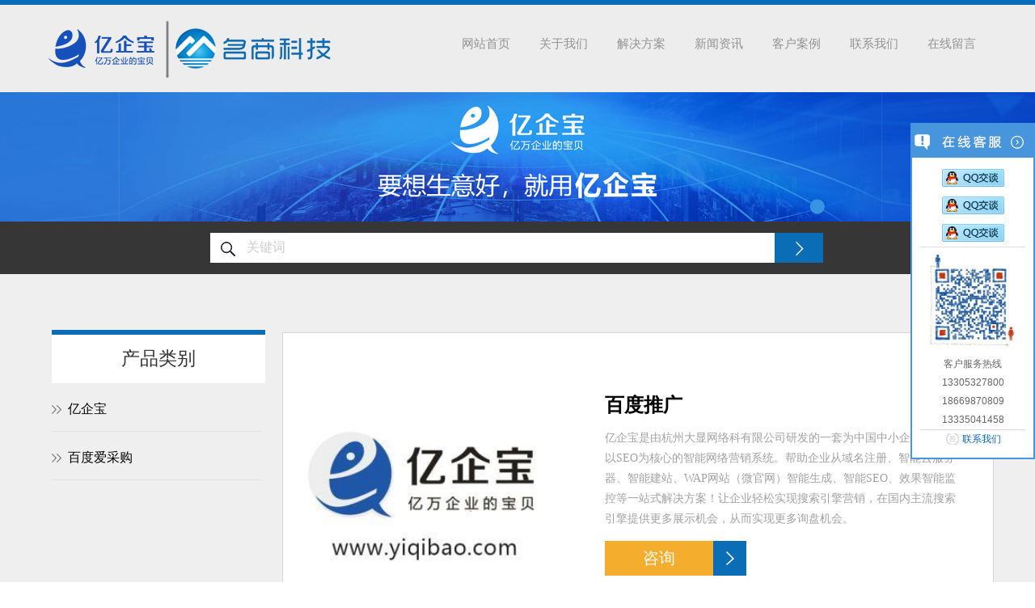

--- FILE ---
content_type: text/html;charset=utf-8
request_url: http://qdwltg.com/productdel/f2K27e4D.html
body_size: 6780
content:
<!doctype html>
<html>
<head>
<meta charset="utf-8">
<meta http-equiv="Content-Type" content="text/html">
<title>百度推广 - 亿企宝 - 青岛亿企宝|青岛百度优化|青岛网站优化|百度爱采购|青岛网络推广公司</title>
<meta name="keywords" content="" />
<meta name="description" content="亿企宝是由杭州大显网络科有限公司研发的一套为中国中小企业定制的以SEO为核心的智能网络营销系统。帮助企业从域名注册、智能云服务器、智能建站、WAP网站（微官网）智能生成、智能SEO、效果智能监控等一站式解决方案！让企业轻松实现搜索引擎营销，在国内主流搜索引擎提供更多展示机会，从而实现更多询盘机会。" />
<meta name="viewport" content="width=device-width, initial-scale=1.0, maximum-scale=1, minimum-scale=1, user-scalable=no">
<meta name="applicable-device" content="pc">
<link href="/templates/static/css/style.css" rel="stylesheet" type="text/css">
<link href="/templates/static/css/details.css" rel="stylesheet" type="text/css">
<link href="/templates/static/css/prolistrandom-002.css" rel="stylesheet" type="text/css">
<script src="/templates/c_js/jquery.js" type="text/javascript"></script>
<script src="/templates/static/js/common.js" type="text/javascript"></script>
<base href="/" /></head>
<body>
<header>
  <nav class="navbar">
    <div class="container">
      <div class="navbar-header"><a class="navbar-brand" href=""><img src="/images/logo.png" alt="青岛亿企宝|青岛百度优化|青岛网站优化|百度爱采购|青岛网络推广公司"></a>
        <button class="navbar-toggle"><span class="sr-only">navigation</span><span class="icon-bar"></span><span class="icon-bar"></span><span class="icon-bar"></span></button>
      </div>
      <div class="navbar-collapse">
        <ul class="nav navbar-nav nav_cn site_9414">
          <li id="liHome" class="home"> <a href="/">网站首页</a></li>
<li id="liabout-us"> <a href="about.html">关于我们</a></li>
<li id="liproducts" class="dropdown"><a href="products/">解决方案</a>
<ul class="dropdown-menu">
										
				  <li class="side_nav1"><a href="products/yiqibao/">亿企宝</a></li>
			  									
				  <li class="side_nav1"><a href="products/baiduaicaigou/">百度爱采购</a></li>
			  </ul>
</li>
<li id="linewslist-1" class="dropdown"><a href="artlist/news/">新闻资讯</a><ul class="dropdown-menu">
										
				  <li class="side_nav1"><a href="artlist/gongsidongtai/">公司动态</a></li>
			  									
				  <li class="side_nav1"><a href="artlist/hangyexinwen/">行业新闻</a></li>
			  									
				  <li class="side_nav1"><a href="artlist/youhuazhishi/">优化知识</a></li>
			  </ul></li>
<li id="liindustrylist-1"> <a href="products/case/">客户案例</a></li>
<li id="licontact-us"> <a href="contact.html">联系我们</a></li>
<li id="liinquiry"> <a href="inquiry.html">在线留言</a></li>

        </ul>
      </div>
    </div>
  </nav>
</header><div class="about-banner"><img src="/images/nbanner.jpg" width="100%"></div>
<div class="search">
  <div class="container">
    <div class="search-ipt">
      <input name="textfield" id="txtSearch" class="search-k" type="text" value="关键词" onclick="this.value='';focus()">
      <button id="btnSearch" class="ex-search" onclick="PSearch()"></button>
    </div>
    <img src="/templates/static/picture/index_search.png" class="search-icon" alt="搜索icon"> </div>
</div>
<section>
  <div class="d-container">
    <div class="d-content">
      <div class="g-sidebar">
        <h3 class="lcate">产品类别</h3>
        <ul class="g-nav">
          
      <li class="list"><a href="products/yiqibao/" title="亿企宝" class="title"><span></span>亿企宝</a>
	        <ul>
                      <li class="sublist"><a href="productdel/f2K27e4D.html">百度推广</a></li>
                        <li class="sublist"><a href="productdel/yRojJXBq.html">亿企宝按天计费</a></li>
                    </ul>
        	</li>
            <li class="list"><a href="products/baiduaicaigou/" title="百度爱采购" class="title"><span></span>百度爱采购</a>
	        <ul>
                      <li class="sublist"><a href="productdel/aicaigou.html">百度爱采购-让采购更简单</a></li>
                    </ul>
        	</li>
      
        </ul>
      </div>      <div class="d-main">
        <div class="slide-con">
          <div class="d-slider slider"><div class="singglepic"><img id="ImgProDetail_My" src="/uploads/image/20200115/1579072172.jpg" border="0" alt="百度推广"></div>
            <div class="show-box"></div>
          </div>
          <div class="d-slider-rights">
            <div class="details-titles">
              <h1 class="details-title1">百度推广</h1>
              <div class="details-txt1">亿企宝是由杭州大显网络科有限公司研发的一套为中国中小企业定制的以SEO为核心的智能网络营销系统。帮助企业从域名注册、智能云服务器、智能建站、WAP网站（微官网）智能生成、智能SEO、效果智能监控等一站式解决方案！让企业轻松实现搜索引擎营销，在国内主流搜索引擎提供更多展示机会，从而实现更多询盘机会。</div>
            </div>
            <div class="details-right">
              <div class="details-btns"><a href="javascript:$('html, body').animate({scrollTop: $('#proqurie').offset().top}, 1000);"><button id="xunp">咨询</button></a>
                <p></p>
              </div>
            </div>
          </div>
        </div>
        <div class="d-main-details">
          <p class="details-title2">产品详情</p>
          <div class="details-txt2"><p>
	<strong>亿企宝是什么？What is it</strong> 
</p>
<p>
	<strong>亿企宝</strong>是由杭州大显网络科有限公司研发的一套为中国中小企业定制的以SEO为核心的智能网络营销系统。帮助企业从域名注册、智能云服务器、智能建站、WAP网站（微官网）智能生成、智能SEO、效果智能监控等一站式解决方案！让企业轻松实现搜索引擎营销，在国内主流搜索引擎提供更多展示机会，从而实现更多询盘机会。
</p>
<p>
	<a href="http://www.yiqibaoseo.com/" target="_self"><strong>深圳百度优化排名</strong></a>通过丰富的精准的关键词，运用SEO技术，在短时间内使用户的网站在国内主流搜索引擎取得大量关键词的的稳定自然排名，为用户网站获取大量的流量，使企业产品获得大量的曝光和优质的询盘，并转化成真实订单。
</p>
<p>
	<img src="http://www.yiqibaoseo.com/Content/ueditor-builder/net/upload1/Other/9414/6363659097875195229510325.jpg" title="1.jpg" /> 
</p>
<p>
	<br />
</p>
<table>
	<tbody>
		<tr>
			<td>
				<img src="http://www.yiqibaoseo.com/Content/ueditor-builder/net/upload1/Other/9414/6363659135308909097075609.jpg" title="01.jpg" /> 
			</td>
			<td>
				<img src="http://www.yiqibaoseo.com/Content/ueditor-builder/net/upload1/Other/9414/6363659136211657088755304.jpg" title="youshi02.jpg" /> 
			</td>
			<td>
				<img src="http://www.yiqibaoseo.com/Content/ueditor-builder/net/upload1/Other/9414/6363659137023240892877159.jpg" title="youshi03.jpg" /> 
			</td>
		</tr>
		<tr>
			<td>
				覆盖国内98%搜索市场：百度PC端，好搜360，新搜狗作为中国主流搜索引擎，占了中国搜索引擎市场的98%以上的市场份额。
			</td>
			<td>
				主流搜索引擎首页：亿企宝是经过14年技术沉淀，超过10万家企业的SEO经历开发的一套智能整合搜索网络营销系统，百分百抢占百度PC端，好搜360，新搜狗的首页排名。
			</td>
			<td>
				精准锁定目标客户：亿企宝分析采购商不同的搜索使用习惯，帮助企业设计成百上千的产品相关关键词推广到主流搜索引擎，全面锁定每一个采购商不同需求，并能时间找到你。
			</td>
		</tr>
		<tr>
			<td>
				<img src="http://www.yiqibaoseo.com/Content/ueditor-builder/net/upload1/Other/9414/6363659139799580805599378.jpg" title="youshi04.jpg" /> 
			</td>
			<td>
				<img src="http://www.yiqibaoseo.com/Content/ueditor-builder/net/upload1/Other/9414/6363659140565929522793226.jpg" title="youshi05.jpg" /> 
			</td>
			<td>
				<img src="http://www.yiqibaoseo.com/Content/ueditor-builder/net/upload1/Other/9414/6363659142654248668449130.jpg" title="youshi06.jpg" /> 
			</td>
		</tr>
		<tr>
			<td>
				多搜索引擎本地化覆盖：亿企宝不光在百度PC端，好搜360，新搜狗帮企业解决排名问题，同时在百度移动端也会有团队24小时进行SEO服务，也会有很好的排名。
			</td>
			<td>
				效果智能监控：亿企宝采用智能客户检测系统，让用户使用效果一目了然，包括显示网站关键词排名情况、流量情况，询盘情况，访客分析等，并通过大量的数据分析优化广告效果。
			</td>
			<td>
				多场景覆盖：亿企宝的用户可同时建设相应语种的PC端和手机网站，两套网站同步优化、同步管理，全面覆盖用户的工作场景。
			</td>
		</tr>
	</tbody>
</table>
<p>
	<br />
</p>
<p>
	<strong>亿企宝产品特点</strong> 
</p>
<p>
	一、进入门槛低：
</p>
<p>
	<strong>亿企宝</strong>的自助建站系统用户只需按指示操作，填充内容即可，操作者无需代码编写、网页设计等任何专业基础；系统中植入高端的SEO技术，由系统自动完成搜索引擎优化，无需操作者具备专业知识。
</p>
<p>
	四、企业营销效果好：
</p>
<p>
	亿企宝采用主要产品关键词+海量长尾关键词+主要城市关键词+PC端移动端相结合+多搜索引擎的多角度全方位立体营销，覆盖所有渠道所有用户搜索行为，营销效果极佳！
</p>
<p>
	二、操作便捷：
</p>
<p>
	域名注册、智能云服务器、智能建站、WAP网站（微官网）智能生成、智能SEO、效果智能监控等所有环节一站式智能解决！
</p>
<p>
	三、多渠道展示：
</p>
<p>
	既可在PC端展示，又可以在移动终端展示。
</p></div>
        </div>
        <div class="flip"><div class="prevNext">
          <p class="prev">上一条：<a href="article/yRojJXBq.html">亿企宝按天计费</a></p><p class="next">下一条：已经没有了</p>        </div></div>
        <p class="details-title2 xunp"><a name="proqurie" id="proqurie"></a>咨询</p>
        <form action="" method="post" id="commentForm" class="inner-feedback">
	<table width="600" border="0" cellspacing="0" cellpadding="0">
		<tr>
			<td width="200"><div class="lable"><span class="xh">*</span>
			  姓名：</div>
			</td>
			<td width="400"><input type="text" name="nickname" id="nickname" class="text" minlength="2" required />
			</td>
		</tr>
		<tr>
			<td><div class="lable"><span class="xh">*</span>电话：</div>
			</td>
			<td><input name="phone" id="phone" class="text" required />
			</td>
		</tr>
		<tr>
			<td><div class="lable">邮箱：</div>
			</td>
			<td><input name="email"  type="email" class="text" id="email"/>
			</td>
		</tr>
		<tr>
			<td><div class="lable">公司名称：</div>
			</td>
			<td><input name="company" id="company"  class="text" />
			</td>
		</tr>
		<tr>
			<td><div class="lable"><span class="xh">*</span>留言内容：</div>
			</td>
			<td><textarea name="content" id="content" class="atextarea" required></textarea>
			</td>
		</tr>
		<tr>
			<td>&nbsp;</td>
			<td><input name="ImgSend" id="ImgSend" type="submit" class="submita" value="发送"/><span id="msg"></span>
				<input type="hidden" name="action" id="action" value="add"/>
				<input type="hidden" id="ptitle" name="ptitle" value="在线留言"/>
				<input type="hidden" id="siteid" name="siteid" value="1"/>
			</td>
		</tr>
	</table>
</form>

      </div>
    </div>
  </div>
</section>
<script src="/templates/static/js/secondlist.js"></script>
<footer>
  <div class="container clearfix">
    <div class="col"><a href="" class="logo-brand"><img src="/templates/static/picture/logo9414.png" alt="亿企宝青岛服务中心"></a><span class="logo-txt">亿企宝青岛服务中心</span></div>
    <div class="col">
      <h3 class="pro-title">联系我们</h3>
		 <ul class="contact-list">
        <li class="clearfix"><i class="m-icon add"></i> <span class="txt">青岛市市北区台柳路196号和达新都汇615-616室</span> </li>
        <li class="clearfix"><i class="m-icon tel"></i> <span class="txt lphone">13305327800<br>
          400-0532-400</span></li>
        <li class="clearfix"><i class="m-icon mail"></i> <span class="txt"><a href="mailto:msn@msn.sd.cn" id="A_17">msn@msn.sd.cn</a></span> </li>
      </ul>     
    </div>
    <div class="col">
      <h3 class="pro-title">产品类别</h3>
      <ul class="cate-list">
        									
				  <li><a href="products/yiqibao/">亿企宝</a></li>
			  									
				  <li><a href="products/baiduaicaigou/">百度爱采购</a></li>
			  
      </ul>
    </div>
    <div class="col">
      <h3 class="pro-title wxerwei">二维码</h3>
      <span class="qr-wrap"><img src="/images/qrcode.png" class="ErWeiImg" alt="" width="140"></span> </div>
  </div>
  <div class="foottext">
    <div class="container">
      <p class="copyright">Copyright ©亿企宝青岛服务中心</p>
      <ul class="foot-nav">
        <li id="liabout-us"> <a href="about.html" class="inmenu">关于我们</a></li>
<li id="liproducts"> <a href="products/" class="inmenu">解决方案</a></li>
<li id="linewslist-1"> <a href="artlist/news/" class="inmenu">新闻资讯</a></li>
<li id="liindustrylist-1"> <a href="products/case/" class="inmenu">客户案例</a></li>
<li id="licontact-us"> <a href="contact.html" class="inmenu">联系我们</a></li>
<li id="liinquiry"> <a href="inquiry.html" class="inmenu">在线留言</a></li>

      </ul>
      <a class="back-btn" href="" rel="nofollow"><i></i><i></i></a></div>
  </div>
</footer>
<script src="/templates/static/js/comment.js" type="text/javascript"></script>
<style>
.navbar .navbar-nav li a:hover{background:#0b6db6;color:#fff;}
.product .btn-right{background: #0b6db6;}
.info-j{background: #0b6db6 url(/templates/static/image/btn-fire.png) no-repeat center center;}
.product .btn-right:after{border-bottom: 9px solid #0b6db6 ;}
.details-btns p{background: #0b6db6 url(/templates/static/image/btn-fire.png) no-repeat center center;}
.g-container .news-li .newsli-content{width:80%;}
.g-container .news-li .newsli-data{width:17%;}
.g-page .pages{width:56%;}
</style>

<link rel="stylesheet" type="text/css" href="/templates/static/css/kefu.css">
<div class="scrollsidebar" id="scrollsidebar">
  <div class="side_content">
    <div class="side_list">
      <div class="side_title"><a title="隐藏" class="close_btn"><span>关闭</span></a></div>
      <div class="side_center">
        <div class="custom_service">
          <p><a title="国内推广咨询热线-李经理" target="_blank" href="http://wpa.qq.com/msgrd?v=3&uin=228916021&site=qq&menu=yes">
          	<img src="/templates/static/picture/pa-2898365941.jpg"></a> </p>
          <p><a title="国内推广咨询热线-王经理" target="_blank" href="http://wpa.qq.com/msgrd?v=3&uin=1047018109&site=qq&menu=yes">
          	<img src="/templates/static/picture/pa-2898365941.jpg"></a> </p>
          <p><a title="国内推广咨询热线-贾经理" target="_blank" href="http://wpa.qq.com/msgrd?v=3&uin=908746450&site=qq&menu=yes">
          	<img src="/templates/static/picture/pa-2898365941.jpg"></a> </p>
          	
        </div>
        <div class="other">
          <p><img src="/uploads/image/20200115/1579085945.jpg" width="120"></p>
          <p>客户服务热线</p>
          <p>13305327800</p>
          <p>18669870809</p>
          <p>13335041458</p>
        </div>
        <div class="msgserver">
          <p><a href="contact.html">联系我们</a></p>
        </div>
      </div>
      <div class="side_bottom"></div>
    </div>
  </div>
  <div class="show_btn"><span>在线客服</span></div>
</div>
<script type="text/javascript" src="/templates/static/js/kefu.js"></script>
</body>
</html>


--- FILE ---
content_type: text/css
request_url: http://qdwltg.com/templates/static/css/style.css
body_size: 5419
content:
/* 皮肤 */
/* function*/
/* reset */
html,
body,
h1,
h2,
h3,
h4,
h5,
h6,
div,
dl,
dt,
dd,
ul,
ol,
li,
p,
blockquote,
pre,
hr,
figure,
table,
caption,
th,
td,
form,
fieldset,
legend,
input,
button,
textarea,
menu {
  margin: 0;
  padding: 0;
}
header,
footer,
section,
article,
aside,
nav,
address,
figure,
figcaption,
menu,
details {
  display: block;
}
table {
  border-collapse: collapse;
  border-spacing: 0;
}
caption,
th {
  text-align: left;
  font-weight: normal;
}
html,
body,
fieldset,
img,
iframe,
abbr {
  border: 0;
}
i,
cite,
em,
var,
address,
dfn {
  font-style: normal;
}
[hidefocus],
summary {
  outline: 0;
}
li {
  list-style: none;
}
h1,
h2,
h3,
h4,
h5,
h6,
small {
  font-size: 100%;
}
sup,
sub {
  font-size: 83%;
}
pre,
code,
kbd,
samp {
  font-family: inherit;
}
q:before,
q:after {
  content: none;
}
textarea {
  overflow: auto;
  resize: none;
}
label,
summary {
  cursor: default;
}
a,
button {
  cursor: pointer;
}
h1,
h2,
h3,
h4,
h5,
h6,
em,
strong,
b {
  font-weight: bold;
}
del,
ins,
u,
s,
a,
a:hover {
  text-decoration: none;
}
body,
textarea,
input,
button,
select,
keygen,
legend {
  font: 12px/1.14 "microsoft yahei";
  color: #333;
  outline: 0;
}
body {
  background: #fff;
}
a,
a:hover {
  color: #333;
}
img {
  border:0;
}
/* nav */
.navbar {
  position: relative;
  width: 100%;
  border-top: 6px solid #0b6db6;
  background: #ededed;
}
.navbar .container {
  margin: 0 auto;
  padding: 0 15px;
  *zoom: 1;
}
.navbar .container:before,
.navbar .container:after {
  content: "";
  display: table;
}
.navbar .container:after {
  clear: both;
}
.navbar .navbar-header {
  *zoom: 1;
  width: 100%;
  z-index: 50;
}
.navbar .navbar-header:before,
.navbar .navbar-header:after {
  content: "";
  display: table;
}
.navbar .navbar-header:after {
  clear: both;
}
.navbar .navbar-brand {
  float: left;
  display: block;
  padding: 10px 0;
}
.navbar .navbar-brand img {
  vertical-align: middle;
}
.navbar .navbar-toggle {
  display: block;
  position: relative;
  float: right;
  margin-right: 15px;
  padding: 9px 10px;
  margin-top: 21px;
  margin-bottom: 21px;
  background-color: transparent;
  background-image: none;
  border: 1px solid transparent;
  border-radius: 4px;
  border-color: #ddd;
}
.navbar .sr-only {
  position: absolute;
  width: 1px;
  height: 1px;
  margin: -1px;
  padding: 0;
  overflow: hidden;
  clip: rect(0, 0, 0, 0);
  border: 0;
}
.navbar .icon-bar {
  display: block;
  width: 38px;
  height: 4px;
  border-radius: 1px;
  margin: 6px 3px;
  background: #888;
}
.navbar .navbar-collapse {
  display: none;
  position: fixed;
  width: 100%;
  z-index: 55;
  left: 0;
  background: #ededed;
}
.navbar .navbar-nav li {
  display: block;
  position: relative;
  text-align: center;
  font-size: 0;
}
.navbar .navbar-nav li {
  display: block;
  padding: 0 3px;
}
.navbar .navbar-nav li a {
  line-height: 36px;
  color: #939393;
  font-size: 15px;
}
.navbar .dropdown .dropdown-menu {
  display: none;
  width: auto;
  position: fixed;
  left: -200%;
  top: 0;
}
.navbar .dropdown .dropdown-menu li {
  display: block;
  width: 100%;
  padding: 0;
  z-index: 20;
  text-align: center;
}
.navbar .dropdown .dropdown-menu li a {
  display: block;
  padding: 0 0 0 11px;
  color: #dbe8ff;
}
.navbar .dropdown .dropdown-menu li:last-child {
  border: 0;
}
.navbar .dropdown .dropdown-menu li:hover {
  background: #0b6db6;
}
.navbar .dropdown .dropdown-menu li:hover a {
  color: #fff;
}
.navbar .dropdown.open .dropdown-menu {
  display: block;
}
.navbar .select-flag {
  display: none;
}
.navbar .home span {
  background: #0b6db6;
}
.navbar .home span a {
  color: #fff;
}
.navbar .active span {
  background: #0b6db6;
}
.navbar .active span a {
  color: #fff;
}
.navbar .collapse {
  display: block;
  position: absolute;
}
@media (min-width: 768px) {
  .navbar .container {
    width: 750px;
  }
}
@media (min-width: 992px) {
  .navbar .container {
    width: 955px;
  }
  .navbar .navbar-header {
    float: left;
    width: auto;
  }
  .navbar .navbar-brand {
    float: left;
  }
  .navbar .navbar-toggle {
    display: none;
  }
  .navbar .navbar-collapse {
    position: relative;
    display: block;
    background: none;
  }
  .navbar .navbar-nav {
    float: right;
  }
  .navbar .navbar-nav li {
    float: left;
    height: 82px;
  }
  .navbar .navbar-nav li a {
    padding: 30px 5px 5px 5px;
    display: inline-block;
    vertical-align: top;
  }
  .navbar .navbar-nav li a:hover{
   background:#f00;
   color:#fff;
  }
  .navbar .dropdown .dropdown-menu {
    display: none;
    position: absolute;
    width: 205px;
    top: 82px;
    left: 50%;
    margin: 0 0 0 -102px;
  }
  .navbar .dropdown .dropdown-menu li {
    display: block;
    width: 100%;
    height: 30px;
    padding: 0;
    z-index: 20;
    text-align: left;
    border-bottom: 1px solid #e0e1e1 ;
    background: rgba(255, 255, 255, 0.9);
  }
  .navbar .dropdown .dropdown-menu li a {
    display: block;
    padding: 0 0 0 11px;
    color: #555555;
    line-height: 30px;
  }
  .navbar .dropdown .dropdown-menu li:last-child {
    border: 0;
  }
  .navbar .dropdown .dropdown-menu li:hover {
    background: #0b6db6;
  }
  .navbar .dropdown .dropdown-menu li:hover a {
    color: #fff;
  }
  .navbar .dropdown.open .dropdown-menu {
    display: block;
  }
  .navbar .select-flag {
    display: block;
    float: left;
    width: 132px;
    height: 26px;
    line-height: 26px;
    margin: 32px 10px 0;
    background: #fff;
    position: relative;
    *zoom: 1;
  }
  .navbar .select-flag:before,
  .navbar .select-flag:after {
    content: "";
    display: table;
  }
  .navbar .select-flag:after {
    clear: both;
  }
  .navbar .select-flag .lower {
    cursor: pointer;
    z-index: 100;
    position: absolute;
    right: 8px;
    top: 8px;
    width: 17px;
    display: block;
    overflow: hidden;
    height: 10px;
  }
  .navbar .select-flag .up:before {
    content: '';
    height: 8px;
    width: 8px;
    display: block;
    border: 2px solid #bbb;
    border-right-width: 0;
    border-top-width: 0;
    transform: rotate(-45deg);
    -webkit-transform: rotate(-45deg);
    -moz-transform: rotate(-45deg);
    -o-transform: rotate(-45deg);
    -ms-transform: rotate(-45deg);
    position: absolute;
    bottom: 3px;
    left: 3px;

  }
  .navbar .select-flag .dp:before {
    content: '';
    height: 8px;
    width: 8px;
    display: block;
    border: 2px solid #bbb;
    border-right-width: 0;
    border-top-width: 0;
    transform: rotate(135deg);
    -webkit-transform: rotate(135deg);
    -moz-transform: rotate(135deg);
    -o-transform: rotate(135deg);
    -ms-transform: rotate(135deg);
    position: absolute;
    top: 3px;
    left: 3px;
  }
  .navbar .select-flag ul {
    *zoom: 1;
    background: #fff;
  }
  .navbar .select-flag ul:before,
  .navbar .select-flag ul:after {
    content: "";
    display: table;
  }
  .navbar .select-flag ul:after {
    clear: both;
  }
  .navbar .select-flag li {
    position: relative;
    height: 26px;
    width: 116px;
    padding: 0 8px;
    z-index: 1;
    text-align: left;
  }
  .navbar .select-flag li a {
    white-space: nowrap;
    text-overflow: ellipsis;
    overflow: hidden;
    display: block;
    height: 26px;
    line-height: 26px;
    color: #bbb;
    font-size: 16px;
  }
  .navbar .select-flag li img {
    display: inline-block;
    vertical-align: middle;
    margin: -2px 7px 0 0;
    height: 16px;
  }
}
@media (min-width: 1200px) {
  .navbar .container {
    width: 1170px;
  }
  .navbar .navbar-collapse {
    display: block;
  }
  .navbar .navbar-nav li {
    height: 82px;
  }
  .navbar .navbar-nav li a {
    padding: 30px 15px 5px 15px;
    display: inline-block;
    vertical-align: top;
  }
  .navbar .navbar-nav .select-flag li {
    height: 26px;
  }
  .navbar .dropdown-menu li {
    margin: 0;
  }
}
/* end nav */
/* 分会场版头 */
.about-banner {
  width: 100%;
  height: auto;
}
.about-banner img {
  margin: 0px auto;
  max-width: 100%;
  height: auto;
  display: block;
}
/* search */
.search {
  position: relative;
  background: #363636;
  width: 100%;
}
.search .container {
  width: 260px;
  padding: 14px 0;
  margin: 0 auto;
  position: relative;
}
.search .container .search-icon {
  width: 45px;
  height: 37px;
  position: absolute;
  top: 14px;
  left: 0;
}
.search .container .search-ipt {
  *zoom: 1;
}
.search .container .search-ipt:before,
.search .container .search-ipt:after {
  content: "";
  display: table;
}
.search .container .search-ipt:after {
  clear: both;
}
.search .container .search-ipt input {
  width: 145px;
  height: 37px;
  padding: 0 8px 0 45px;
  border: 0;
  font-size: 16px;
  background: #fff;
  float: left;
  color: #cccccc;
}
.search .container .search-ipt button {
  background: #0b6db6;
  width: 60px;
  height: 37px;
  border: 0;
  float: left;
  position: relative;
}
.search .container .search-ipt button:before {
  content: '';
  position: absolute;
  top: 15px;
  left: 22px;
  width: 0;
  height: 0;
  border-left: 9px solid transparent;
  border-bottom: 9px solid #fff;
  border-right: 9px solid transparent;
  transform: rotate(90deg);
}
.search .container .search-ipt button:after {
  content: '';
  position: absolute;
  top: 16px;
  left: 20px;
  width: 0;
  height: 0;
  margin: -1px 0 0;
  border-left: 9px solid transparent;
  border-bottom: 9px solid #0b6db6;
  border-right: 9px solid transparent;
  transform: rotate(90deg);
}
.search .container .seach-title {
  position: absolute;
  top: 19px;
  left: 0;
  width: 40%;
  height: 70px;
  background: #363636;
  color: #fff;
  text-align: left;
  padding-top: 20px;
}
.search .container .seach-title h2 {
  padding-left: 20%;
  font-weight: normal;
  font-size: 18px;
  line-height: 30px;
}
.search .container .seach-title i {
  padding-left: 20%;
  opacity: 0.5;
}
@media (min-width: 768px) {
  .search .container {
    width: 460px;
  }
  .search .container .search-ipt input {
    width: 345px;
  }
}
@media (min-width: 992px) {
  .search .container {
    width: 560px;
  }
  .search .container .search-ipt input {
    width: 445px;
  }
}
@media (min-width: 1200px) {
  .search .container {
    width: 760px;
  }
  .search .container .search-ipt input {
    width: 645px;
  }
}
/* end search */
/* 分会场左侧导航 */
.g-sidebar {
  width: 22%;
  float: left;
  *display: inline;
  margin-left: 2%;
}
.g-sidebar h3 {
  width: 100%;
  font-size: 23px;
  font-weight: normal;
  line-height: 60px;
  border-top: 6px solid #0b6db6;
  background: #fff;
  text-align: center;
  margin-top: -3px;
}
.g-sidebar .list {
  width: 98%;
  margin-top: 2%;
}
.g-sidebar .list .title {
  font-size: 16px;
  line-height: 20px;
  color: #000;
  padding: 17px 0 17px 20px;
  background: url(../image/hl_left.png) no-repeat left center;
  cursor: pointer;
  border-bottom: 1px solid #e3e3e3;
  display: block;
}
.g-sidebar .list .titletwo {
  line-height: 20px;
  background-position: left 17px;
}
.g-sidebar .list .active {
  color: #0b6db6;
  background: url(../image/hl_down.png) no-repeat left 20px;
}
.g-sidebar .list li {
  padding-left: 26px;
  margin-top: 13px;
  display: none;
}
.g-sidebar .list li a {
  background: url(../image/hl_fire.png) no-repeat left center;
  padding-left: 16px;
  font-size: 13px;
  line-height: 16px;
  color: #999;
}
.g-sidebar .list li a:hover {
  color: #2c2b2b;
}
.g-sidebar .hot {
  width: 100%;
  padding-top: 80px;
}
.g-sidebar .hot .hot-list li {
  font-size: 20px;
  line-height: 20px;
  color: #999;
  padding: 17px 0 17px 26px;
  background: url(../image/hl_fire.png) no-repeat left center;
  cursor: pointer;
  border-bottom: 1px solid #e3e3e3;
  margin-left: 2%;
}
@media screen and (max-width: 1004px) and (min-width: 960px) {
  .g-sidebar h3 {
    font-size: 23px;
    line-height: 60px;
  }
  .g-sidebar .list .title {
    font-size: 16px;
    line-height: 16px;
  }
  .g-sidebar .list li a {
    font-size: 14px;
  }
  .g-sidebar .hot .hot-list li {
    font-size: 15px;
  }
}
@media screen and (max-width: 960px) {
  .g-sidebar {
    float: none;
    width: 95%;
    margin: 0 auto;
  }
  .g-sidebar .hot {
    padding-top: 30px;
  }
}
@media screen and (max-width: 640px) and (min-width: 480px) {
  .g-sidebar {
    float: none;
    width: 89%;
    margin: 0 auto;
  }
}
@media screen and (max-width: 480px) and (min-width: 320px) {
  .g-sidebar {
    float: none;
    width: 89%;
    margin: 0 auto;
  }
}
@media screen and (max-width: 990px) {
  .g-sidebar {
    float: none;
    width: 95%;
    margin-top: 5%;
  }
}
/* footer */
footer {
  /*.clearfix();*/
  padding-top: 20px;
  background: #161616;
}
footer .container {
  *zoom: 1;
  max-width: 1200px;
  padding: 25px 0 25px 0;
  margin: 0 auto;
}
footer .container:before,
footer .container:after {
  content: "";
  display: table;
}
footer .container:after {
  clear: both;
}
footer .col {
  float: left;
  *display: inline;
  width: 242px;
  height: 240px;
  padding-left: 20px;
  margin: 0 0 40px 2.5%;
  border-left: 1px solid #383838;
  color: #0b6db6;
}
footer .logo-brand {
  display: block;
  width: 100%;
}
footer .logo-brand img {
  vertical-align: middle;
  max-width:242px;
}
footer .logo-txt {
  float: left;
  width: 100%;
  font-size: 14px;
  line-height: 1.5;
  padding-top: 10px;
  color: #565656;
}
footer .pro-title {
  position: relative;
  font-size: 14px;
  font-weight: 700;
  border-left: 1px solid #0b6db6;
  line-height: 1.5;
  margin-bottom: 27px;
  margin-left: -21px;
  padding-left: 20px;
}
footer .contact-list {
  /*.clearfix();*/
}
footer .contact-list li {
  /*clearfix();*/
  width: 262px;
  margin: 0 0 16px;
  color: #565656;
}
footer .contact-list .m-icon {
  float: left;
  display: inline-block;
  width: 24px;
  height: 21px;
  background: url("../image/foot_icon.png") no-repeat 0 0;
  vertical-align: middle;
}
footer .contact-list .add {
  background-position: 0 0;
}
footer .contact-list .tel {
  background-position: 0 -22px;
}
footer .contact-list .mail {
  background-position: 0 -44px;
}
footer .contact-list .txt {
  float: left;
  width: 216px;
  padding: 0 0 0 20px;
  font-size: 14px;
  line-height: 1.5;
}
footer .contact-list .txt a {
  color: #565656;
}
footer .contact-list .txt a:hover {
  color: #0b6db6;
}
footer .cate-list {
  margin: -12px 0 0;
}
footer .cate-list li {
  position: relative;
  width: 262px;
  height: 39px;
  line-height: 39px;
  overflow: hidden;
  white-space: nowrap;
  text-overflow: ellipsis;
  font-size: 14px;
}
footer .cate-list li a {
  position: relative;
  color: #565656;
  padding: 0 0 0 10px;
}
footer .cate-list li a:hover {
  color: #9b9b9b;
}
footer .cate-list li a:before {
  content: '';
  position: absolute;
  top: 50%;
  left: 0;
  width: 0;
  height: 0;
  margin: -3px 0 0;
  border-top: 3px solid transparent;
  border-left: 5px solid #0b6db6;
  border-bottom: 3px solid transparent;
}
footer .cate-list li a:after {
  content: '';
  position: absolute;
  top: 50%;
  left: -2px;
  width: 0;
  height: 0;
  margin: -3px 0 0;
  border-top: 3px solid transparent;
  border-left: 5px solid #161616;
  border-bottom: 3px solid transparent;
}
footer .qr-wrap {
  display: inline-block;
}
footer .qr-wrap img { 
  padding: 4px;
  border: 1px solid #343434;
  max-width: 184px;
  max-height: 184px;
    }
footer .col:first-child {
  border: 0;
}
@media screen and (max-width: 1200px) and (min-width: 570px) {
  footer .container {
    max-width: 580px;
  }
  footer .col {
    margin: 0 0 40px 4%;
  }
}
@media screen and (max-width: 570px) {
  footer .container {
    max-width: 270px;
  }
}
footer .foottext {
  position: relative;
  background: #2a2a2a;
  padding: 30px 0 24px;
  font-size: 12px;
}
footer .copyright {
  float: left;
  color: #727272;
}
footer .foot-nav {
  float: right;
}
footer .foot-nav li {
  position: relative;
  display: inline-block;
  padding: 0 10px;
}
footer .foot-nav li a {
  color: #727272;
}
footer .foot-nav li a:hover {
  color: #0b6db6;
}
footer .foot-nav li:before {
  position: absolute;
  top: 50%;
  right: 1px;
  margin: -4px 0 0;
  content: '';
  width: 0;
  height: 7px;
  border-right: 1px solid #000;
}
footer .foot-nav li:after {
  position: absolute;
  top: 50%;
  right: 0;
  margin: -4px 0 0;
  content: '';
  width: 0;
  height: 7px;
  border-right: 1px solid #565656;
}
footer .foot-nav li:last-child:before {
  display: none;
}
footer .foot-nav li:last-child:after {
  display: none;
}
@media screen and (max-width: 1200px) {
  footer .foottext .copyright {
    padding-left: 10px;
  }
  footer .foottext .foot-nav {
    padding-top: 10px;
  }
}
footer .back-btn {
  position: absolute;
  top: -17px;
  left: 50%;
  margin: 0 0 0 -17px;
  display: block;
  width: 34px;
  height: 34px;
  background: #0b6db6;
  transform: rotate(45deg);
}
footer .back-btn:before {
  content: '';
  position: absolute;
  top: 12px;
  left: 7px;
  width: 0;
  height: 0;
  border-left: 9px solid transparent;
  border-bottom: 9px solid #fff;
  border-right: 9px solid transparent;
  transform: rotate(-45deg);
}
footer .back-btn:after {
  content: '';
  position: absolute;
  top: 15px;
  left: 9px;
  width: 0;
  height: 0;
  margin: -1px 0 0;
  border-left: 9px solid transparent;
  border-bottom: 9px solid #0b6db6;
  border-right: 9px solid transparent;
  transform: rotate(-45deg);
}
/* end footer */
.table{border-collapse:collapse;}
.table td, .table th{border:1px solid #cdcdcd;padding:5px;}
.table p{padding:0;margin:0;}

/*feedback*/
.feedback {clear:both;margin:0px auto;padding:0px;margin:20px 0px 0px 0px;}
.submita {margin:16px auto;display:inline-block;padding:0 18px!important;line-height:22px;background:#ff9c00;border:0px;height:24px;color:#FFF;cursor:pointer;font-size:16px;}
.xh {color:#f00;padding:0 3px;}
#commentForm {margin:20px 0px 0px 0px;}
#commentForm .error {display: block;color: red;clear: both;margin-top: 8px;}
#commentForm .text {width:300px;height:26px;margin:10px 0px 0px 0px;font-size:12px;line-height:26px;padding:0px 0px 0px 5px;border:1px solid #ccc; background:none;}
#commentForm .lable {padding:10px 12px 0px 0px;line-height:30px;height:30px;text-align:right;}
#commentForm .atextarea {float:left;border:1px solid #ccc;height:100px;width:305px;ont-size:12px;margin-top:10px;line-height:24px;color:#666; background:none;}
#commentForm .smtcss {padding-right:112px;text-align:center;}
.footlinks {width:100%;text-align:center;margin: 0px auto;color:#666;line-height:20px;background: #2a2a2a;padding-bottom: 15px;}
.footlinks span { color:#666;}
.footlinks a { color:#666;}
.gjc { width:1200px; margin:0px auto; color:#666; line-height:20px;}
.gjc a {color:#666; line-height:20px;}
.e_mobile {display: inline-block;height:25px;line-height:25px;background:url(../image/emobile.png) 0px -50px no-repeat;text-indent:25px;}
.YqbYears {
  vertical-align: middle;
  margin-top: -6px;
  display: inline-block;
}
.page_list{height: 28px;line-height: 24px;text-align: center;letter-spacing: 0;font-family: "Arial Black";font-size: 12px;margin-top: 20px;}
.page_list a{display: inline-block;color: #898989;border: 1px solid #e8e8e8;background: #f8f8f8;text-align: center;padding: 0 8px;margin: 0 1px;}
.page_list a:hover{color: #fff;border: 1px solid #898989;background: #898989;}
.page_list a.on{color: #333;border: 1px solid #ccc;background: #E5EDF2;}

--- FILE ---
content_type: text/css
request_url: http://qdwltg.com/templates/static/css/details.css
body_size: 2824
content:
/* 皮肤 */
/* function*/
.d-container {
  background: url("../image/Details-bgimg.jpg") repeat-y center top;
  background-size: cover;
  padding-bottom: 8%;
  overflow: hidden;
}
.d-container .d-content {
  max-width: 1200px;
  margin: 0 auto 0;
  padding-top: 5.6%;
}
.d-main {
  float: left;
  width: 73.16%;
  border: 1px solid #d6d6d6;
  margin-left: 21px;
  background: #fff;
  overflow: hidden;
}
.slide-con {
  width: 96.8%;
  margin: 3% auto;
  padding-bottom: 3%;
  border-bottom: 1px solid #c0c0c0;
  overflow: hidden;
}
.d-slider {
  float: left;
  width: 367px;
  position: relative;
}
.d-slider-rights {
  float: left;
  width: 52%;
  padding: 3% 0 0 2%;
}
.marquee {
  position: absolute;
  width: 150px;
  height: 150px;
  background: #fff;
  opacity: .5;
}
.show-box {
  position: absolute;
  display: none;
  width: 300px;
  height: 300px;
  overflow: hidden;
  left: 376px;
  top: 5px;
  background: red;
}
.large-box {
  width: 367px;
  height: 311px;
  position: relative;
  overflow: hidden;
}
.large-box .zz_box {
  width: 100%;
  height: 100%;
  position: absolute;
  top: 0;
  left: 0;
  background: rgba(0, 0, 0, 0.15);
  z-index: 10;
  overflow: hidden;
}
.large-box ul,
.large-box li {
  width: 100%;
  overflow: hidden;
}
.large-box img {
  width: 100%;
  height: 311px;
  margin: 0 auto;
  display: block;
}
.small-box {
  width: 367px;
  height: 56px;
  margin: 2% auto 0;
  position: relative;
  overflow: hidden;
}
.btn {
  display: block;
  width: 19px;
  height: 32px;
  cursor: pointer;
  position: absolute;
  top: 50%;
  margin-top: -16px;
  z-index: 11;
}
.left-btn {
  left: 0;
  background: url('../image/qy-btuleft.jpg');
}
.right-btn {
  right: 0;
  background: url('../image/qy-bturight.jpg');
}
.small-list {
  position: relative;
  width: 316px;
  height: 63px;
  margin: 0 auto;
  overflow: hidden;
}
.small-list ul {
  *zoom: 1;
}
.small-list ul:before,
.small-list ul:after {
  content: "";
  display: table;
}
.small-list ul:after {
  clear: both;
}
.small-list li {
  position: relative;
  float: left;
  margin-right: 8px;
  width: 65px;
  padding: 2px 3px;
  border: 1px solid #eee;
}
.small-list li img {
  display: block;
  width: 65px;
  height: 50px;
  margin: 0 auto;
}
.small-list li .bun_bg {
  display: block;
  position: absolute;
  top: 2px;
  left: 3px;
  width: 65px;
  height: 50px;
  background: #989898;
  filter: alpha(opacity=60);
  -moz-opacity: 0.6;
  -khtml-opacity: 0.6;
  opacity: 0.6;
}
.small-list li.on .bun_bg {
  display: none;
}
.d-main-details {
  width: 96.8%;
  margin: 3% auto 0;
  padding-bottom: 3%;
  border-bottom: 1px solid #c0c0c0;
  overflow: hidden;
}
.d-main-details img{
	max-width: 100%;
}
.details-titles {
  float: left;
  width: 100%;
  overflow: hidden;
}
.details-title1 {
  width: 100%;
  font-size: 24px;
  margin-top: 25px;
  color: #000;
  overflow: hidden;
  height:32px;
}
.details-txt1 {
    width: 100%;
    margin-top: 2%;
    font-size: 14px;
    line-height: 25px;
    word-wrap: break-word;
    word-break: break-all;
    color: #a2a2a2;
}
.details-right {
  width: 100%;
  overflow: hidden;
}
.details-btns {
  width: 175px;
  height: 43px;
  margin-top: 15px;
  overflow: hidden;
}
.details-btns button {
  float: left;
  display: block;
  width: 134px;
  height: 43px;
  line-height: 43px;
  font-size: 20px;
  color: #fff;
  background: #f4ad2c;
  border: 0;
  text-align: center;
  overflow: hidden;
}
.details-btns p {
  float: left;
  width: 41px;
  height: 43px;
  background: #ff4d5e url("../image/btn-fire.png") no-repeat center center;
}
.share-tools {
  width: 100%;
  margin-top: 15px;
  overflow: hidden;
}
.share-tools a {
  display: inline-block;
  vertical-align: middle;
  width: 26px;
  height: 26px;
  margin-right: 12px;
}
.details-title2 {
  width: 98%;
  margin: 0 auto;
  font-size: 20px;
  line-height: 34px;
  word-wrap: break-word;
  word-break: break-all;
  color: #000;
}
.details-txt2 {
  width: 98%;
  margin: 0 auto;
  font-size: 16px;
  line-height: 28px;
  color: #535353;
  overflow: hidden;
}
.no-border {
  border: none;
}
.hot-details {
  width: 98%;
  margin: 32px auto 0;
  overflow: hidden;
}
.hot-details a {
  display: block;
  color: #959595;
  height: 28px;
  line-height: 28px;
  padding: 0 14px;
  border: 1px solid #e5e5e5;
  float: left;
  margin: 0 7px 7px 0;
  overflow: hidden;
}
.flip {
  width: 100%;
  background: #e6e6e6;
  color: #868686;
  font-size: 14px;
  line-height: 25px;
  margin-top: 30px;
  *zoom: 1; padding:15px 0px;
}
.flip:before,
.flip:after {
  content: "";
  display: table;
}
.flip:after {
  clear: both;
}
.flip a {
  color: #868686;
  border-bottom: 1px solid #868686;
  padding-bottom: 4px;
  margin-left: 8px;
}
.flip .prev {
  *display: inline;
  margin-left: 33px;
}
.flip .next {
  *display: inline;
  margin-left: 33px;
  font-weight: normal;
}
form {
  width: 100%;
  margin-bottom: 54px;
}
form .form-title {
  width: 95%;
  margin: 3% auto 2%;
  font-size: 20px;
  line-height: 34px;
  color: #000;
}
form ul {
  width: 90%;
  margin: 0 auto;
}
form li {
  font-size: 14px;
  line-height: 36px;
  margin-bottom: 20px;
}
form li em {
  display: inline-block;
  color: #201f1a;
  width: 78px;
  text-align: right;
  font-weight: normal;
  margin-right: 10px;
  vertical-align: top;
}
form li em i {
  color: #ff0f0f;
}
form li input {
  font-size: 14px;
  line-height: 36px;
  height: 36px;
  width: 50%;
  color: #201f1a;
  text-indent: 10px;
}
form li textarea {
  height: 122px;
  font-size: 14px;
  line-height: 28px;
  padding: 10px;
  width: 60%;
  color: #201f1a;
}
form .li {
  margin: 0;
}
form .form-agree {
  font-weight: normal;
  color: #666;
  margin-left: 130px;
}
form .form-agree input {
  vertical-align: middle;
  margin-right: 3px;
}
.form-btns {
  width: 175px;
  height: 43px;
  margin: 28px 0 0 130px;
  overflow: hidden;
}
.form-btns button {
  float: left;
  display: block;
  width: 134px;
  height: 43px;
  line-height: 43px;
  font-size: 20px;
  color: #fff;
  background: #f4ad2c;
  border: 0;
  text-align: center;
  overflow: hidden;
}
.form-btns p {
  float: left;
  width: 41px;
  height: 43px;
  background: #ff4d5e url("../image/btn-fire.png") no-repeat center center;
}
@media (max-width: 1200px) {
  .d-slider-rights {
    width: 50%;
  }
}
@media (max-width: 1100px) {
  .d-slider-rights {
    width: 42%;
    padding: 0 0 0 2%;
  }
}
@media (max-width: 990px) {
  .d-main {
    float: none;
    width: 95%;
    margin: 4% auto 0;
  }
  .d-main h3 {
    font-size: 20px;
    line-height: 60px;
  }
  .d-main .g-context a {
    font-size: 24px;
    line-height: 24px;
  }
  .d-slider-rights {
    width: 52%;
    padding: 3% 0 0 2%;
  }
}
@media (max-width: 920px) {
  .d-slider-rights {
    width: 43%;
    padding: 0 0 0 2%;
  }
}
@media (max-width: 768px) {
  .d-main {
    float: none;
    width: 95%;
    margin: 4% auto 0;
  }
  .d-slider-rights {
    width: 40%;
    padding: 0 0 0 2%;
  }
  .details-titles {
    float: none;
    width: 100%;
  }
  .details-right {
    float: none;
    width: 100%;
    text-align: center;
  }
  .share-tools {
    text-align: left;
  }
}
@media (max-width: 710px) {
  .d-main {
    float: none;
    width: 95%;
    margin: 4% auto 0;
  }
  .d-slider-rights {
    width: 36%;
    padding: 0 0 0 2%;
    display: table;
    overflow: hidden;
  }
  .details-titles {
    float: none;
    width: 100%;
  }
  .details-title1 {
    font-size: 24px;
  }
  .details-txt1 {
    font-size: 16px;
    line-height: 30px;
  }
  .details-right {
    float: none;
    width: 100%;
    text-align: center;
  }
  .share-tools {
    text-align: left;
  }
}
@media (max-width: 690px) {
  .d-main {
    float: none;
    width: 95%;
    margin: 4% auto 0;
  }
  .d-slider-rights {
    width: 100%;
  }
  .details-btns {
    float: left;
  }
  .share-tools {
    float: right;
    width: initial;
    margin-top: 30px;
  }
  .marquee {
    width: 100px;
    height: 100px;
  }
  .show-box {
    width: 200px;
    height: 200px;
    top: 55px;
  }
}
@media (max-width: 590px) {
  .d-main {
    float: none;
    width: 95%;
    margin: 4% auto 0;
  }
  .d-slider {
    float: none;
    margin: 0 auto;
  }
  .show-box {
    filter: alpha(opacity=0);
    opacity: 0;
  }
  .marquee {
    filter: alpha(opacity=0);
    opacity: 0;
  }
  .flip i {
    float: none;
    display: block;
    margin-left: 33px;
    overflow: hidden;
  }
  .flip em {
    float: none;
    display: block;
    margin-left: 33px;
    margin-right: 0;
    overflow: hidden;
  }
}
@media (max-width: 530px) {
  .d-main {
    float: none;
    width: 95%;
    margin: 4% auto 0;
  }
  .d-slider {
    float: none;
    margin: 0 auto;
  }
  .show-box {
    filter: alpha(opacity=0);
    opacity: 0;
  }
  .marquee {
    filter: alpha(opacity=0);
    opacity: 0;
  }
  .flip i {
    float: none;
    display: block;
    margin-left: 33px;
    overflow: hidden;
  }
  .flip em {
    float: none;
    display: block;
    margin-left: 33px;
    margin-right: 0;
    overflow: hidden;
  }
}
@media (max-width: 480px) {
  .d-main {
    float: none;
    width: 95%;
    margin: 4% auto 0;
  }
  .details-right {
    float: none;
    width: 100%;
    text-align: center;
  }
  .details-btns {
    float: none;
  }
  .share-tools {
    float: none;
    width: 100%;
    margin: 20px auto;
  }
  .flip i {
    float: none;
    display: block;
    margin-left: 33px;
    overflow: hidden;
  }
  .flip em {
    float: none;
    display: block;
    margin-left: 33px;
    margin-right: 0;
    overflow: hidden;
  }
  form textarea {
    width: 50%!important;
  }
  .form-agree {
    margin-left: 20px !important;
  }
  .form-btns {
    margin: 28px auto 0!important;
  }
  .details-btns {
    margin: 15px auto 0;
  }
  .share-tools {
    text-align: center;
    margin-left: 5px;
  }
}
@media (max-width: 445px) {
  .d-main {
    float: none;
    width: 95%;
    margin: 4% auto 0;
  }
  .d-slider {
    float: none;
    width: 100%;
  }
  .large-box {
    width: 100%;
  }
  .small-box {
    width: 60%;
  }
  .small-list {
    width: 154px;
  }
  .flip i {
    float: none;
    display: block;
    margin-left: 33px;
    overflow: hidden;
  }
  .flip em {
    float: none;
    display: block;
    margin-left: 33px;
    margin-right: 0;
    overflow: hidden;
  }
  form textarea {
    width: 50%!important;
  }
  .form-agree {
    margin-left: 20px !important;
  }
  .form-btns {
    margin: 28px auto 0!important;
  }
}
@media (max-width: 375px) {
  .d-main {
    float: none;
    width: 95%;
    margin: 4% auto 0;
  }
  .flip i {
    float: none;
    display: block;
    margin-left: 33px;
    overflow: hidden;
  }
  .flip em {
    float: none;
    display: block;
    margin-left: 33px;
    margin-right: 0;
    overflow: hidden;
  }
  form textarea {
    width: 50%!important;
  }
  .form-agree {
    margin-left: 20px !important;
  }
  .form-btns {
    margin: 28px auto 0!important;
  }
}

.large-box ul li img{
	width:367px;
	height:311px;
	}
.small-list ul li img{
	width:65px;
	height:50px;
	}
.small-list li.on:first-child .bun-bg {
  display: block;
}


.keywords { margin:10px; font-size:14px;}
.keywords span a {border:0;display:inline;font-size:14px;border:1px solid #ccc;line-height:40px;padding:7px 15px;}
.productsTags { margin:10px; font-size:14px; line-height:22px;}
.singglepic img { width:330px!important;}

--- FILE ---
content_type: text/css
request_url: http://qdwltg.com/templates/static/css/prolistrandom-002.css
body_size: 1196
content:
.rollPro1 {width:100%;margin:10px auto;overflow: hidden;}
.productsTitle h4{height:40px;line-height:40px;padding-left:20px;background: #e2e2e2;color: #00a74b;font-size:18px;font-weight: bold;}
.rollPro1 li { width:30%; float:left; margin-right:5%; text-align:center;}
.rollPro1 li:nth-of-type(3) { margin-right:0%;}
.rollPro1 li:nth-of-type(6) { margin-right:0%;}
.rollPro1 li:nth-of-type(9) { margin-right:0%;}
.rollPro1 li:nth-of-type(12) { margin-right:0%;}
.rollPro1 li .pbox {border: 1px solid #ddd;padding:4px;height: 190px;}
.rollPro1 li .pbox img {max-width:100%;max-height: 180px;}
.rollPro1 li p { height:40px; line-height:20px; overflow:hidden; margin:10px auto;}
.pages{text-align:center;font-size:12px;padding:15px 0 20px 0;color:#b2b2b2;clear:both}
.pages a,.pages span{display:inline-block;margin:1px 5px;min-width:10px;height:30px;padding:0 10px;line-height:30px;}
.pages a:link,.pages a:visited{color:#666;background:#FFF;}
.pages a:hover,.pages a:active,.pages span.ctxt{color:#FFF;background:#333;color:#FFF;text-decoration:none}
.newslist{margin: 0px auto 12px auto;float:left;width:100%;}
.newslist ul{padding-right:16px}
.newslist li{text-align:right;height: 40px;background: url(../image/pico.png) 3px 17px no-repeat;border-bottom:1px dashed #ddd;line-height: 40px;color:#888;overflow:hidden;}
.newslist li a{float:left;font-size: 15px;text-align:left;text-indent: 15px;}
.newslist li a:hover{color:#00a74b;text-decoration:underline}
.newslist li span { font-size:14px; color:#333;}
.rnews,.rollPro{margin: 0px auto 50px;}
.rnews h3,.rollPro h3{font-size: 25px;line-height:24px;padding: 10px 0 35px 0;color:#333;font-weight:normal;height:30px;color: #00a74b;}
.rnews li{float:left;width:50%;height: 35px;line-height: 35px;}
.rnews li a{display:block;white-space:nowrap;margin-right:3%;text-overflow:ellipsis;overflow:hidden;font-size: 14px;border-bottom: 1px dashed #ccc;color: #333;}
.rnews li a:hover{color:#00a74b;}
.rollPro{width:1100px;height:260px;margin-bottom:30px;margin: 0 auto}
.rollPro .Cont{width:94%;overflow:hidden;margin:0px auto;}
.rollPro .ScrCont{width:10000000px;}
.rollPro .pic{position:relative;width:170px;height:160px;margin:0 3px;border:1px solid #EEE;text-align:center;}
.rollPro .pbox img{max-width:162px;max-height:100px;}
.rollPro .pbox{width:100%;height:120px;text-align:center;}
.rollPro p{height:42px;overflow:hidden;line-height:20px;position:absolute;bottom:0;}
.rollPro #List1,.rollPro #List2,.rollPro .wen_jt,.rollPro .Cont,.rollPro .pic{float:left;}
.rollPro .wen_jt{width:24px;padding-top:45px;}


.rollPro1 {width:1200px;margin:10px auto;overflow: hidden;}
.productsTitle h4{height:40px;line-height:40px;padding-left:20px;background: #e2e2e2;color: #00a74b;font-size:18px;font-weight: bold;}
.rollPro1 li { width:30%; float:left; margin-right:5%; text-align:center;}
.rollPro1 li:nth-of-type(3n) { margin-right:0%;}
.rollPro1 li .pbox {border:1px solid #ddd;padding:4px;height: 190px;}
.rollPro1 li .pbox img { max-width:100%; max-height:180px;}
.rollPro1 li p { height:40px; line-height:20px; overflow:hidden; margin:10px auto;}

--- FILE ---
content_type: application/javascript
request_url: http://qdwltg.com/templates/static/js/secondlist.js
body_size: 501
content:
$(document).ready(function(){
	$('.list').hover(function () {
		var _li = $(this).children('ul').children('li').length;
		if(_li > 0){
			$(this).children('.title').toggleClass("active");
			$(this).children('ul').children('li').toggle();
		}
	});
	$('.pageOne').addClass('pageactive');
	$('.page-num').html('1/2');
	$('.page-behind').addClass('a-color');
	$('.pageOne').click(function(){
		goOne();
	});
	$('.pageTwo').click(function(){
		goTwo();
	});
	$('.page-front').click(function(){
		goOne();
	});
	$('.page-behind').click(function(){
		goTwo();
	})
	function goOne(){
		$('.page-li').removeClass('pageactive');
		$('.pageOne').addClass('pageactive');
		$('.ninelist-one').show();
		$('.ninelist-two').hide();
		$('.page-num').html('1/2');
		$('.page-behind').addClass('a-color');
		$('.page-front').removeClass('a-color');
	}
	function goTwo(){
		$('.page-li').removeClass('pageactive');
		$('.pageTwo').addClass('pageactive');
		$('.ninelist-one').hide();
		$('.ninelist-two').show();
		$('.page-num').html('2/2');
		$('.page-front').addClass('a-color');
		$('.page-behind').removeClass('a-color');
	}
});

--- FILE ---
content_type: application/javascript
request_url: http://qdwltg.com/templates/static/js/common.js
body_size: 1766
content:
//搜索提交
function PSearch() {
	var vSearchVal = $.trim($("#txtSearch").val());
	if (vSearchVal == "") {
		alert("请输入关键词!");
		return false;
	}
	if (vSearchVal.indexOf('<') > -1 || vSearchVal.indexOf('>') > -1) {
		return false;
	}
	location.href = "news.php?url=news&keyword=" + vSearchVal;
}
$(function () {
	$("#txtSearch").keydown(function (e) {
		var curKey = e.which;
		if (curKey == 13) {
			PSearch();
		}
	});
	$('#A_1,#A_2,#A_3,#A_4,#A_5,#A_6,#A_7').click(function () {
		$.ajax({
			type: 'POST',
			url: '/OutOpen/AddEmailRecord',
			data: {
				fromEmail: $(this).text(),
				pathPage: document.URL,
				ipAddress: vIpAddress,
				siteLangId: vSiteLangId
			},
			dataType: 'json',
			error: function () {},
			success: function (msg) {},
			async: false
		});
	});
});

//搜索提交1
function NSearch(){var vSearchVal=$.trim($("#txtSearch").val()); if (vSearchVal==""){return false;} location.href="news.php?keyword="+ vSearchVal;}

//邮件订阅
function submitEmail(){var footEmail=$("#FootEmail").val();if (footEmail==""){alert("请输入一个电子邮件！"); $("#FootEmail").focus();
return false;}var mail_filter=/^([a-zA-Z0-9_\.\-])+\@(([a-zA-Z0-9\-])+\.)+([a-zA-Z0-9]{2,4})+$/;
if (!mail_filter.test(footEmail) && $.trim(footEmail) !== ""){alert("请输入一个有效的电子邮件格式！");$("#FootEmail").focus();return false;}
$.ajax({type: "POST", url: "/OutOpen/SubmitEmail", data: {siteLangId: vSiteLangId, email: $("#FootEmail").val(), name: $("#FootEM_Name").val(), ipAddress: vIpAddress, pageUrl: document.URL }, dataType: "json", error: function (XMLHttpRequest, textStatus, errorThrown){alert('发送失败，请重新提交！'); $("#FootEmail").val(""); return false;}, success: function (msg){alert('提交成功，我们会尽快与您联系！');}, async: false });}

//修复乱码
function FixJqText(str){var tempstr=str.replace(/\+/g, "＋"); return tempstr;}


//显示隐藏
function ShowHid(pLeftId,pRightId){var vDisplay=$("#"+ pLeftId +"").css("display");if (vDisplay=="none"){$("#"+ pLeftId +"").show();$("#"+ pRightId +"").removeClass("bodyRight100").addClass("bodyRight");} else {$("#"+ pLeftId +"").hide();$("#"+ pRightId +"").removeClass("bodyRight").addClass("bodyRight100");}}

//手机提交
function IsMobile(){var userAgentInfo=navigator.userAgent; var Agents=["Android", "iPhone", "SymbianOS", "Windows Phone", "iPad", "iPod"]; var vIs=false; for (var i=0; i < Agents.length; i++){if (userAgentInfo.indexOf(Agents[i]) > 0){vIs=true; break;}} return vIs;}

//显示子菜单
function displaySubMenu(li){var subMenu=li.getElementsByTagName("ul")[0]; subMenu.style.display="block"}
function hideSubMenu(li){var subMenu=li.getElementsByTagName("ul")[0]; subMenu.style.display="none"};

//手机跳转
var vIsMobile=IsMobile();
if (vIsMobile){var homeUrl=document.URL;
if (homeUrl.indexOf("http://www.") > -1){
location.href=document.URL.replace("http://www.", "http://m.")
}else if(homeUrl.indexOf("https://www.") > -1){
location.href=document.URL.replace("https://www.", "http://m.")
}else{if (homeUrl.indexOf("http://m.")==-1){
location.href=document.URL.replace("http://", "http://m.")}}}

--- FILE ---
content_type: application/javascript
request_url: http://qdwltg.com/templates/static/js/comment.js
body_size: 690
content:

$(function(){
    function init(){

        binevent();
    }
    function binevent(){
        $('body').on('click','.navbar-toggle',function(){
            var _this = $(this);
            var _isToggle = _this.hasClass('collapsed');
            if(_isToggle){
                _this.removeClass('collapsed');
                $('.navbar-collapse').removeClass('collapse')
            }else{
                _this.addClass('collapsed');
                $('.navbar-collapse').addClass('collapse')
            }
        }).on('mouseover','.dropdown,.nav li',function(e){
            var _this = $(this);
            var _isToggle = _this.hasClass('open');
            _this.parents('.navbar-nav').find('li').removeClass('open');
            _this.parent().find('li').removeClass('active');
            _this.addClass('active').addClass('open');
        }).on('mouseout','.dropdown,.nav li',function(){
            var _this = $(this);
            var _isToggle = _this.hasClass('open');
            _this.parents('.navbar-nav').find('li').removeClass('open');
            _this.parent().find('li').removeClass('active');
            _this.removeClass('active').removeClass('open');
        })
        var kyicw = $("div.select-flag span");
        var dsvniat = $("div.select-flag");
        var ctwswk = $("#flage-show");
        ctwswk.siblings().hide();
        dsvniat.click(function() {
          if (ctwswk.siblings().css("display") == "none") {
            ctwswk.siblings().slideDown(300);
            kyicw.removeClass("up");
            kyicw.addClass("dp");
          } else {
            ctwswk.siblings().slideUp(500);
            kyicw.removeClass("dp");
            kyicw.addClass("up");
          }
        });
    }
    init();
	// 返回顶部
	$(".back-btn").click(function() {
		$("html,body").animate({
			'scrollTop': '0px'
		}, 300)
	});
})